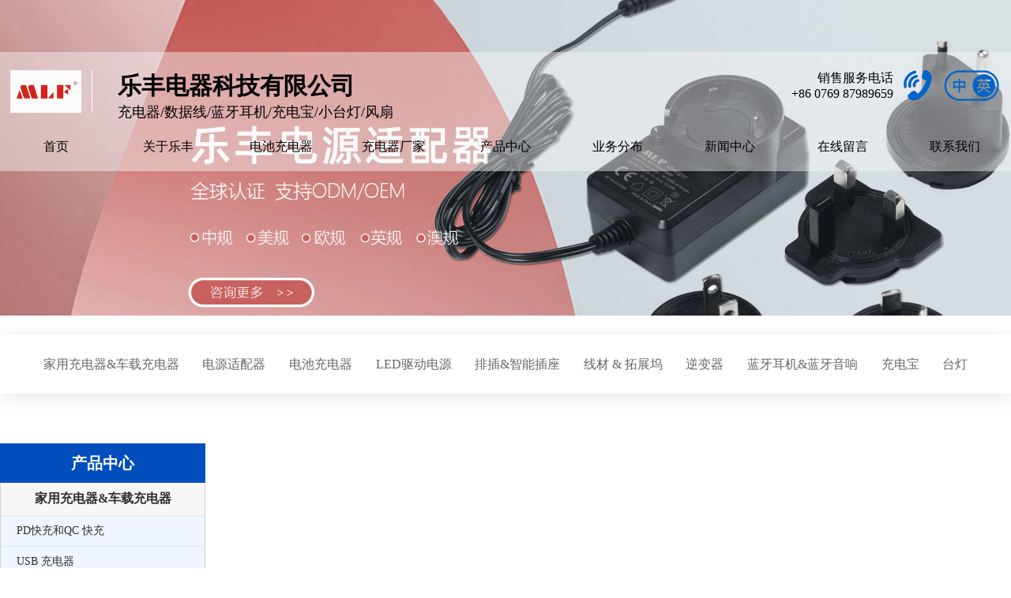

--- FILE ---
content_type: text/html
request_url: https://www.mlftech.com/products/181.html
body_size: 6190
content:
<!DOCTYPE html>
<html lang="en">
<head>
<meta charset="UTF-8">
<meta http-equiv="X-UA-Compatible" content="IE=edge">
<meta name="viewport" content="width=device-width, initial-scale=1.0">
<title>E04 48W 桌面式 适配器,充电器厂家 - 东莞市乐丰电器科技有限公司</title>
<meta name="keywords" content="桌面式适配器" />
<meta name="description" content="东莞市乐丰电器有限公司专业生产电源适配器，各类型充电器以及开关电源，公司采用全自动化流水线作业，月产各类型电源适配器达150万个，团队人员配备齐全，各类型检测设备，使产品品质在同行具有绝对性价比优势，欢迎咨询。" />
<link rel="shortcut icon" type="image/x-icon" href="https://www.mlftech.com/upload/20240906/153309_76963.png"/>
<meta property="og:locale" content="zh_CN.UTF-8" />
<meta property="og:type" content="website" />
<meta property="og:title" content="E04 48W 桌面式 适配器,充电器厂家 - 东莞市乐丰电器科技有限公司" />
<meta property="og:description" content="东莞市乐丰电器有限公司专业生产电源适配器，各类型充电器以及开关电源，公司采用全自动化流水线作业，月产各类型电源适配器达150万个，团队人员配备齐全，各类型检测设备，使产品品质在同行具有绝对性价比优势，欢迎咨询。" />
<meta property="og:url" content="https://www.mlftech.com" />
<meta property="og:site_name" content="东莞市乐丰电器科技有限公司" />
<meta property="og:image" content="https://www.mlftech.com/upload/20211122/162833_71959.jpg" />
<link rel="stylesheet" href="https://www.mlftech.com/css/all.css">
<link rel="stylesheet" href="https://www.mlftech.com/css/header_footer.css">
<link rel="stylesheet" href="https://www.mlftech.com/css/ny.css?v1">
<link rel="stylesheet" href="https://www.mlftech.com/css/slick.css">
<link rel="stylesheet" href="https://www.mlftech.com/css/easyzoom.css">
<script src="https://www.mlftech.com/js/jquery.js"></script>
<script src="https://www.mlftech.com/js/slick.min.js"></script>
<script src="https://www.mlftech.com/js/easyzoom.js"></script>
<script src="https://www.mlftech.com/js/productzoom.js"></script>
<script type="text/javascript">
$(document).ready(function(){  		
 $.get("https://www.mlftech.com/lib/pageview.php?t=2&id=181",{stamp:Math.random()},function(data){
	});		
});
</script>
</head>

<body>
<!-- header start -->
<!-- header start  -->

<div class="header_box">
  <div class="header wd_1346 clearfix">
    <div class="top_header">
      <div class="top_header_left fl">
        <div class="logo fl"> <a><img src="https://www.mlftech.com/upload/20211122/162833_71959.jpg"alt="东莞市乐丰电器科技有限公司"></a> </div>
        <div class="top_header_text fl">
          <h1>乐丰电器科技有限公司</h1>
          <p>
         <!--电池充电器/充电器厂家/生产电动车充电器/开关电源厂家/智能电源 -->
		 充电器/数据线/蓝牙耳机/充电宝/小台灯/风扇
          </p>
        </div>
      </div>
      <div class="top_header_right fr">
        <div class="fl">
          <div class="fl phone_box">
            <p>销售服务电话</p>
            <p>+86 0769 87989659</p>
          </div>
          <div class="fl"> <img src="https://www.mlftech.com/images/header_phone.png"> </div>
        </div>
        <div class="fl language_img"> <a href="https://www.mlftech.com/en/"><img src="https://www.mlftech.com/images/icon_English.png"></a> </div>
      </div>
    </div>
    <ul class="bottom_header_nav">
            <li><a href="https://www.mlftech.com/" target="_self">首页</a>
                                      </li>
            <li><a href="https://www.mlftech.com/aboutus" target="_self">关于乐丰</a>
                                <ul class="second_nav">
                    <li><a href="https://www.mlftech.com/aboutus/gsjj.html">公司简介</a></li>
                    <li><a href="https://www.mlftech.com/aboutus/qywh.html">企业文化</a></li>
                    <li><a href="https://www.mlftech.com/aboutus/fazhanlicheng.html">发展历程</a></li>
                  </ul>
                      </li>
            <li><a href="https://www.mlftech.com/products/dianchichongdianqi" target="_self">电池充电器</a>
                                      </li>
            <li><a href="https://www.mlftech.com/products/dianyuanshipeiqi" target="_self">充电器厂家</a>
                                      </li>
            <li><a href="https://www.mlftech.com/products" target="_self">产品中心</a>
                <ul class="second_nav">
                    <li><a href="https://www.mlftech.com/products/jiayongchongdianqi">家用充电器&车载充电器</a></li>
                    <li><a href="https://www.mlftech.com/products/dianyuanshipeiqi">电源适配器</a></li>
                    <li><a href="https://www.mlftech.com/products/dianchichongdianqi">电池充电器</a></li>
                    <li><a href="https://www.mlftech.com/products/ledhengliudianyuan">LED驱动电源</a></li>
                    <li><a href="https://www.mlftech.com/products/paicha">排插&智能插座</a></li>
                    <li><a href="https://www.mlftech.com/products/xiancai">线材 & 拓展坞</a></li>
                    <li><a href="https://www.mlftech.com/products/nibianqi">逆变器</a></li>
                    <li><a href="https://www.mlftech.com/products/lanyaerji">蓝牙耳机&蓝牙音响</a></li>
                    <li><a href="https://www.mlftech.com/products/chongdianbao">充电宝</a></li>
                    <li><a href="https://www.mlftech.com/products/xiaotaideng">台灯</a></li>
                  </ul>
                                      </li>
            <li><a href="https://www.mlftech.com/business" target="_self">业务分布</a>
                                      </li>
            <li><a href="https://www.mlftech.com/news" target="_self">新闻中心</a>
                        <ul class="second_nav">
                    <li><a href="https://www.mlftech.com/news/company-strategy">公司攻略</a></li>
                    <li><a href="https://www.mlftech.com/news/Product-QA">产品问答</a></li>
                    <li><a href="https://www.mlftech.com/news/product-encyclopedia">产品百科</a></li>
                  </ul>
                              </li>
            <li><a href="https://www.mlftech.com/inquiry.php" target="_self">在线留言</a>
                                      </li>
            <li><a href="https://www.mlftech.com/contactus" target="_self">联系我们</a>
                                        <ul class="second_nav">
                  </ul>
              </li>
          </ul>
  </div>
</div>

<!-- header end  --><!-- header end  -->
<div class="banner"> <img src="https://www.mlftech.com/upload/20211204/144751_58398.jpg" alt="内页广告" width="100%"> </div>
<div class="page-wrap">
  <div class="fen">
    <div class="wd_1346">
      <ul class="xypg-left-nav">
                <li> <a href="https://www.mlftech.com/products/jiayongchongdianqi"> 家用充电器&车载充电器</a>
          <div class="first-nav-btn"></div>
        </li>
                <li> <a href="https://www.mlftech.com/products/dianyuanshipeiqi"> 电源适配器</a>
          <div class="first-nav-btn"></div>
        </li>
                <li> <a href="https://www.mlftech.com/products/dianchichongdianqi"> 电池充电器</a>
          <div class="first-nav-btn"></div>
        </li>
                <li> <a href="https://www.mlftech.com/products/ledhengliudianyuan"> LED驱动电源</a>
          <div class="first-nav-btn"></div>
        </li>
                <li> <a href="https://www.mlftech.com/products/paicha"> 排插&智能插座</a>
          <div class="first-nav-btn"></div>
        </li>
                <li> <a href="https://www.mlftech.com/products/xiancai"> 线材 & 拓展坞</a>
          <div class="first-nav-btn"></div>
        </li>
                <li> <a href="https://www.mlftech.com/products/nibianqi"> 逆变器</a>
          <div class="first-nav-btn"></div>
        </li>
                <li> <a href="https://www.mlftech.com/products/lanyaerji"> 蓝牙耳机&蓝牙音响</a>
          <div class="first-nav-btn"></div>
        </li>
                <li> <a href="https://www.mlftech.com/products/chongdianbao"> 充电宝</a>
          <div class="first-nav-btn"></div>
        </li>
                <li> <a href="https://www.mlftech.com/products/xiaotaideng"> 台灯</a>
          <div class="first-nav-btn"></div>
        </li>
              </ul>
    </div>
    <script>

                $(".xypg-left-nav li").hover(function () {
                    $(this).find('.xypg-left-subnav').stop().slideToggle();
                });
            </script> 
  </div>
</div>
<div class="container wd_1346">
<div class="page-wrap-left xymob-menu-click">
       <div class="xypg-left">
        <div class="xypg-left-box xypg-left-menu">
          <div class="xypg-left-title">
            <h3>产品中心</h3>
          </div>
          <div class="xypg-left-con">
            <ul class="xypg-left-nav2">
                            <li class="main_categories"><b><a href="https://www.mlftech.com/products/jiayongchongdianqi"> 家用充电器&车载充电器</a></b></li>
         <li><a href="https://www.mlftech.com/products/pdkuaichongheqckuaichong/" >PD快充和QC 快充</a></li>
        <li><a href="https://www.mlftech.com/products/usbchongdianqi/" >USB 充电器</a></li>
        <li><a href="https://www.mlftech.com/products/chezaichongdianqi/" >车载充电器</a></li>
		              <li class="main_categories"><b><a href="https://www.mlftech.com/products/dianyuanshipeiqi"> 电源适配器</a></b></li>
         <li><a href="https://www.mlftech.com/products/kaiguandianyuan5wxilie/" >开关电源 5W 系列</a></li>
        <li><a href="https://www.mlftech.com/products/kaiguandianyuan12wxilie/" > 开关电源 12W 系列</a></li>
        <li><a href="https://www.mlftech.com/products/kaiguandianyuan24wxilie/" > 开关电源 24W 系列</a></li>
        <li><a href="https://www.mlftech.com/products/kaiguandianyuan36wxilie/" > 开关电源 36W 系列</a></li>
        <li><a href="https://www.mlftech.com/products/kaiguandianyuan48wxilie/" > 开关电源 48W 系列</a></li>
        <li><a href="https://www.mlftech.com/products/kaiguandianyuan65wxilie/" > 开关电源 65W 系列</a></li>
        <li><a href="https://www.mlftech.com/products/kaiguandianyuan90wxilie/" > 开关电源 90W 系列</a></li>
        <li><a href="https://www.mlftech.com/products/kediaodianyakaiguandianyuan/" >可调电压 开关电源90W</a></li>
        <li><a href="https://www.mlftech.com/products/kaiguandianyuan120wxilie/" > 开关电源 120W 系列</a></li>
        <li><a href="https://www.mlftech.com/products/kaiguandianyuan150wxilie/" > 开关电源 150W 系列</a></li>
		              <li class="main_categories"><b><a href="https://www.mlftech.com/products/dianchichongdianqi"> 电池充电器</a></b></li>
 		              <li class="main_categories"><b><a href="https://www.mlftech.com/products/ledhengliudianyuan"> LED驱动电源</a></b></li>
 		              <li class="main_categories"><b><a href="https://www.mlftech.com/products/paicha"> 排插&智能插座</a></b></li>
 		              <li class="main_categories"><b><a href="https://www.mlftech.com/products/xiancai"> 线材 & 拓展坞</a></b></li>
 		              <li class="main_categories"><b><a href="https://www.mlftech.com/products/nibianqi"> 逆变器</a></b></li>
 		              <li class="main_categories"><b><a href="https://www.mlftech.com/products/lanyaerji"> 蓝牙耳机&蓝牙音响</a></b></li>
 		              <li class="main_categories"><b><a href="https://www.mlftech.com/products/chongdianbao"> 充电宝</a></b></li>
 		              <li class="main_categories"><b><a href="https://www.mlftech.com/products/xiaotaideng"> 台灯</a></b></li>
 		            </ul>
            <div class="clear"></div>
          </div>
        </div>
        <div class="xypg-left-box xypg-left-news">
          <div class="xypg-left-title xypg-left-title1">
            <h3>新闻资讯</h3>
          </div>
          <div class="xypg-left-con">
            <ul class="latest-news">
                            <li><a href="https://www.mlftech.com/news/334.html" title="为什么充电器会损坏电池寿命？">为什么充电器会损坏电池寿命？</a></li>
                            <li><a href="https://www.mlftech.com/news/333.html" title="什么是PD快充充电器？">什么是PD快充充电器？</a></li>
                            <li><a href="https://www.mlftech.com/news/322.html" title="什么电池充电器适合户外作业使用？">什么电池充电器适合户外作业使用？</a></li>
                            <li><a href="https://www.mlftech.com/news/321.html" title="什么是脉冲式电池充电器？">什么是脉冲式电池充电器？</a></li>
                            <li><a href="https://www.mlftech.com/news/320.html" title="为什么电动车电池充电器容易损坏？">为什么电动车电池充电器容易损坏？</a></li>
                            <li><a href="https://www.mlftech.com/news/315.html" title="为什么电池充电器需要智能芯片？">为什么电池充电器需要智能芯片？</a></li>
                          </ul>
          </div>
        </div>
        <div class="xypg-left-box">
          <div class="xypg-left-title">
            <h3>热门关键词</h3>
          </div>
          <div class="xypg-left-con">
            <ul class="hot-keys">
              <li><a href='https://www.mlftech.com/products/134.html'  target="_blank">桌面式电源适配器</a></li><li><a href='https://www.mlftech.com/products/223.html'  target="_blank">欧规充电器</a></li><li><a href='https://www.mlftech.com/products/287.html'  target="_blank">车充充电器</a></li><li><a href='https://www.mlftech.com/products/219.html'  target="_blank">中规充电器</a></li><li><a href='https://www.mlftech.com/products/164.html'  target="_blank">充电器</a></li><li><a href='https://www.mlftech.com/products/203.html'  target="_blank">充电器</a></li><li><a href='https://www.mlftech.com/products/279.html'  target="_blank">欧规2USB充电器</a></li><li><a href='https://www.mlftech.com/products/292.html'  target="_blank">欧规快充充电器</a></li><li><a href='https://www.mlftech.com/products/250.html'  target="_blank">AC DC power adapter </a></li><li><a href='https://www.mlftech.com/products/281.html'  target="_blank">欧规定时充充电器</a></li><li><a href='https://www.mlftech.com/products/66.html'  target="_blank">电池充电器</a></li><li><a href='https://www.mlftech.com/products/282.html'  target="_blank">欧规充电器</a></li>            </ul>
            <div class="clear"></div>
          </div>
        </div>
        <div class="xypg-left-box xypg-left-contact">
          <div class="xypg-left-title xypg-left-title1">
            <h3>联系我们</h3>            
          </div>
          <div class="xypg-left-con">
            <div class="page-wrap-contact"> <p><strong>东莞市乐丰电器科技有限公司</strong></p><p>联系人：陈先生&nbsp;</p><p>手机：18928215896</p><p>服务热线：+86 0769-87989659</p><p>邮箱：market@mlftech.com</p><p>网址：www.mlftech.com</p><p>地址：东莞市塘厦镇清湖头村清平路8号</p> </div>
          </div>
        </div>
        <div class="page-message-img"> <a href="https://www.mlftech.com/inquiry.php"><img src="https://www.mlftech.com/images/kefu.png" alt=""></a> </div>        
      </div>       
    </div>     <div class="page-wrap-right2">
    <div class="xypg-right-content"> 
      <!-- 产品详情页面 -->
      <div class="page-product-detail-box clearfix">
        <div class="img_lksyu">
                <div id="preview">
                <div class="jqzoom" id="spec-n1"><img width="450" height="338" src="https://www.mlftech.com/upload/20211206/174510_67745.jpg" jqimg="https://www.mlftech.com/upload/20211206/174510_67745.jpg"  alt="E04 48W 桌面式 适配器"></div>
                <div id="spec-n5">
           
                <div id="spec-list">
                <ul class="list-h">			
                <li><img src="https://www.mlftech.com/upload/20211206/174510_67745.jpg" alt="E04 48W 桌面式 适配器"></li>
                                <li><img src="https://www.mlftech.com/upload/20220105/154511_66261.jpg" alt="E04 48W 桌面式 适配器"></li>
                                <li><img src="https://www.mlftech.com/upload/20220105/154514_82151.jpg" alt="E04 48W 桌面式 适配器"></li>
                                <li><img src="https://www.mlftech.com/upload/20220105/154518_18394.jpg" alt="E04 48W 桌面式 适配器"></li>
                                <li><img src="https://www.mlftech.com/upload/20220105/154525_95140.jpg" alt="E04 48W 桌面式 适配器"></li>
                                <li><img src="https://www.mlftech.com/upload/20220105/154529_68234.jpg" alt="E04 48W 桌面式 适配器"></li>
                                <li></li>
                </ul>
                </div>
             	
                </div>
                </div> 
        </div>
        <div class="page-product-detail-right">
          <h1>E04 48W 桌面式 适配器</h1>
          <div class="expand_content">
                    </div>
       
          <div class="page-product-inquiry"> <a href="https://www.mlftech.com/inquiry.php?f=E04 48W 桌面式 适配器">我要询价</a> </div>
        </div>
      </div>
      <div class="product-detail-tab">
        <ul class="product-detail-tabli">
          <li class="on">产品概述</li>
        </ul>
        <div class="product-detail-tabbox">
          <div class="product-detail-tabcon" style="display: block;">  </div>
        </div>
      </div>
      <div class="xypg-detail-tags">
        <div class="tags-title">
          <h3>标签</h3>
          <div class="baidu-share"> 
            <!-- Baidu Button BEGIN -->
            <div class="bshare-custom"> <a title="分享到QQ空间" class="bshare-qzone"></a> <a title="分享到新浪微博" class="bshare-sinaminiblog"></a> <a title="分享到人人网" class="bshare-renren"></a> <a title="分享到腾讯微博" class="bshare-qqmb"></a> <a title="分享到网易微博" class="bshare-neteasemb"></a> <a title="更多平台" class="bshare-more bshare-more-icon more-style-addthis"></a> <span class="BSHARE_COUNT bshare-share-count">0</span> </div>
            <script type="text/javascript" charset="utf-8"  src="http://static.bshare.cn/b/buttonLite.js#style=-1&amp;uuid=&amp;pophcol=2&amp;lang=zh"></script> 
            <script type="text/javascript" charset="utf-8" src="http://static.bshare.cn/b/bshareC0.js"></script> 
            <!-- Baidu Button END --> 
          </div>
        </div>
        <div class="tags-content">
                    <a href="https://www.mlftech.com/products/181.html">桌面式适配器</a>
                  </div>
      </div>
      <div class="xypg-detail-url">本文网址：<a href="https://www.mlftech.com/products/181.html">https://www.mlftech.com/products/181.html</a> </div>
      <div class="xypg-detail-pn">
        <div><b>上一篇：</b>
                    <a href="https://www.mlftech.com/products/182.html">B18 排插 +4口USB充电器</a><span>2021-11-20</span>
                  </div>
        <div><b>下一篇：</b>
                    <a href="https://www.mlftech.com/products/1.html">5W A2 英规黑色充电器</a><span>2021-09-13</span>
                  </div>
      </div>
      
      <!-- 相关产品和相关新闻 -->
      <div class="xypg-relate">
        <div class="relate-product">
          <h4 class="relate-title"><span>相关产品</span></h4>
          <ul class="ny_cp_box clearfix">
                        <li class="ny_cp_item"> <a href="https://www.mlftech.com/products/148.html" title=" E02 48W 电源适配器"> <span class="img"><img src="https://www.mlftech.com/upload/20211130/162439_85219.jpg" alt=" E02 48W 电源适配器" /></span>
              <p> E02 48W 电源适配器</p>
              </a> </li>
                        <li class="ny_cp_item"> <a href="https://www.mlftech.com/products/151.html" title="E05 48W 中规电源适配器 - 白色"> <span class="img"><img src="https://www.mlftech.com/upload/20211130/142902_73474.jpg" alt="E05 48W 中规电源适配器 - 白色" /></span>
              <p>E05 48W 中规电源适配器 - 白色</p>
              </a> </li>
                        <li class="ny_cp_item"> <a href="https://www.mlftech.com/products/181.html" title="E04 48W 桌面式 适配器"> <span class="img"><img src="https://www.mlftech.com/upload/20211206/174510_67745.jpg" alt="E04 48W 桌面式 适配器" /></span>
              <p>E04 48W 桌面式 适配器</p>
              </a> </li>
                      </ul>
        </div>
        <div class="relate-news">
          <h4 class="relate-title"><span>相关新闻</span></h4>
          <ul class="clearfix relate-news-list">
                      </ul>
        </div>
      </div>
    </div>
  </div>
  <div class="clear"></div>
</div>
 <div class="clear"></div>
<!-- footer start  -->
﻿<!-- footer start  -->
<div class="footer_box">
  <div class="wd_1346">
    <div class="link_box clearfix"> <span>友情链接</span>
            <a href="http://www.lscrane.cn/" target="_blank">双梁起重机</a>
            <a href="http://www.topjoin-sz.com/" target="_blank">显卡加工</a>
            <a href="http://www.hsworld.cn/" target="_blank">户外广告机</a>
            <a href="http://www.xinyun-optics.com/" target="_blank">导光板厂家</a>
            <a href="http://www.dgjyluosi.com/" target="_blank">螺丝厂家</a>
            <a href="http://www.yuchie.cn/" target="_blank">简易牛角</a>
            <a href="http://www.ony5117.com/" target="_blank">频谱分析仪</a>
            <a href="http://www.weidijixie.com/" target="_blank">冷水机</a>
            <a href="http://www.miletv.com.cn/" target="_blank">车载远程监控</a>
            <a href="http://www.dxjueyuan.com/" target="_blank">硅胶热缩管</a>
            <a href="http://www.hongrui59.com/" target="_blank">泓瑞五金</a>
          </div>
    <div class="footer_list clearfix">
      <div class="footer_item">
        <div>网站导航</div>
        <div class="footer_border"></div>
        <ul>
                    <li><a href="https://www.mlftech.com/" target="_self">首页</a></li>
                    <li><a href="https://www.mlftech.com/aboutus" target="_self">关于乐丰</a></li>
                    <li><a href="https://www.mlftech.com/products/dianchichongdianqi" target="_self">电池充电器</a></li>
                    <li><a href="https://www.mlftech.com/products/dianyuanshipeiqi" target="_self">充电器厂家</a></li>
                    <li><a href="https://www.mlftech.com/products" target="_self">产品中心</a></li>
                    <li><a href="https://www.mlftech.com/business" target="_self">业务分布</a></li>
                    <li><a href="https://www.mlftech.com/news" target="_self">新闻中心</a></li>
                    <li><a href="https://www.mlftech.com/inquiry.php" target="_self">在线留言</a></li>
                    <li><a href="https://www.mlftech.com/contactus" target="_self">联系我们</a></li>
                  </ul>
      </div>
      <div class="footer_item">
        <div>联系我们</div>
        <div class="footer_border"></div>
        <ul class="callmy">
          <li><img src="https://www.mlftech.com/images/icon_footer_phone.png">手机：+86 18928215896 

		  前台：0769 87989645/50</li>
          <li><img src="https://www.mlftech.com/images/icon_footer_address.png">地址：东莞市塘厦镇清湖头村清平路8号</li>
          <li><img src="https://www.mlftech.com/images/icon_footer_email.png">邮箱：market@mlftech.com </li>
        </ul>
      </div>
      <div class="footer_item">
        <div>关注我们</div>
        <div class="footer_border"></div>
        <div> <span>分享</span>
                    <a href="http://wpa.qq.com/msgrd?v=3&uin=1404367616&site=qq&menu=yes" title="分享到腾讯QQ" class="bshare-renren"><img src="https://www.mlftech.com/images/w1.png" alt=""></a>
                    <a href="http://share.v.t.qq.com/index.php?c=share&a=index&url={url}&title=E04 48W 桌面式 适配器,充电器厂家 - 东莞市乐丰电器科技有限公司"title="分享到微信" class="bshare-qqmb"><img src="https://www.mlftech.com/images/w2.png" alt=""></a> <a href="http://service.weibo.com/share/share.php?url={url}&appkey=&title=E04 48W 桌面式 适配器,充电器厂家 - 东莞市乐丰电器科技有限公司&pic=&language=zh_cn"title="分享到新浪微博" class="bshare-sinaminiblog"><img src="https://www.mlftech.com/images/w3.png" alt=""></a> <a href="http://sns.qzone.qq.com/cgi-bin/qzshare/cgi_qzshare_onekey?url={url}&title=E04 48W 桌面式 适配器,充电器厂家 - 东莞市乐丰电器科技有限公司&desc=&summary=&site="title="分享到QQ空间" class="bshare-qzone"><img src="https://www.mlftech.com/images/w4.png" alt=""></a> </div>
      </div>
    </div>
  </div>
  <div class="footer_bottom">
    <p>版权所有 &copy; 2025 东莞市乐丰电器科技有限公司  &nbsp; &nbsp; <a href="https://beian.miit.gov.cn/">粤ICP备18088563号</a>&nbsp; &nbsp; 技术支持：<a href="http://www.dgce.com.cn/">华商网络</a></p>
    <p>&nbsp; &nbsp; 主营区域： <a href="https://www.mlftech.com/guangdong.html">广东</a> <a href="https://www.mlftech.com/dongguan.html">东莞</a> <a href="https://www.mlftech.com/shenzuo.html">深圳</a> <a href="https://www.mlftech.com/guangzhou.html">广州</a> <a href="https://www.mlftech.com/beijing.html">北京</a> <a href="https://www.mlftech.com/shanghai.html">上海</a> <a href="https://www.mlftech.com/zhejiang.html">浙江</a> <a href="https://www.mlftech.com/zhusanjiao.html">珠三角</a>  &nbsp; &nbsp; <a href="/sitemap.xml">网站地图</a> <script type='text/javascript'>
    (function(m, ei, q, i, a, j, s) {
        m[i] = m[i] || function() {
            (m[i].a = m[i].a || []).push(arguments)
        };
        j = ei.createElement(q),
            s = ei.getElementsByTagName(q)[0];
        j.async = true;
        j.charset = 'UTF-8';
        j.src = 'https://static.meiqia.com/dist/meiqia.js?_=t';
        s.parentNode.insertBefore(j, s);
    })(window, document, 'script', '_MEIQIA');
    _MEIQIA('entId', 235523);
</script><script>
var _hmt = _hmt || [];
(function() {
  var hm = document.createElement("script");
  hm.src = "https://hm.baidu.com/hm.js?efb59185304a728be54edd0566cd750e";
  var s = document.getElementsByTagName("script")[0]; 
  s.parentNode.insertBefore(hm, s);
})();
</script>
</p>
  </div>
</div>
<!-- footer end --><!-- footer end  --> 
<script>
        function tabs(tabs, tab_box, _event) {
            $(tab_box).hide();
            $(tab_box).eq(0).show();
            $(tabs).eq(0).addClass('on');
            $(tabs).bind(_event, function () {
                $(this).addClass("on").siblings().removeClass("on");
                var _index = $(this).index();
                $(tab_box).eq(_index).show().siblings().hide();
            })
        }
        tabs('.product-detail-tabli li', '.product-detail-tabbox .product-detail-tabcon', 'click');
       
        $(function () {
            $('.product-detail-slick .owl-carousel').slick({
                dots: false,
                infinite: false,
                slidesToShow: 5,
                slidesToScroll: 2,
                // nav: false,
                items: 5,
                // vertical: true,
                verticalSwiping: true,
                arrows: false
            });
            var $easyzoom = $('.easyzoom').easyZoom();
            var api1 = $easyzoom.filter('.page-product-detail-effect .big-img').data('easyZoom');
            $('.product-detail-slick .slick-slide').on('click', 'a', function (e) {
                var $this = $(this);
                e.preventDefault();
                $this.addClass('active').parents('.slick-slide').siblings().find('a').removeClass('active');
                // Use EasyZoom's `swap` method
                api1.swap($this.data('standard'), $this.attr('href'));
            });
        })
    </script>
</body>
</html>

--- FILE ---
content_type: text/html;charset=utf-8
request_url: https://www.mlftech.com/lib/pageview.php?t=2&id=181&stamp=0.40923086232809114
body_size: 70
content:
729

--- FILE ---
content_type: text/css
request_url: https://www.mlftech.com/css/all.css
body_size: 389
content:
*{
    padding: 0;
    margin: 0;
    box-sizing: border-box;
}
a{
    color: #000;
    text-decoration: none;
}
a:hover{
    color: #0264c9;
}
body{
    font-size: 1em;
    min-height: 100vh;
    /* overflow-y: hidden; */
}
.wd_1346{
    max-width: 1346px;
    width: 100%;
    margin: 0 auto;
    margin-top: 20px;
}
.fl{
    float: left;
}
.expand_content{line-height: 30px;}
.fr{
    float: right;
}
.clearfix:after {
    content: ".";
    display: block;
    height: 0;
    clear: both;
    overflow: hidden;
    visibility: hidden;
}

.clearfix {
    zoom: 1
}

.clearboth {
    height: 0px;
    line-height: 0px;
    overflow: hidden;
    clear: both;
    font-size: 0px;
}
ul{
    list-style: none;
}

.img_lksyu{width: 45%;float:left;margin-right: 5%;}
.img_lksyu img{width:100%;}

--- FILE ---
content_type: text/css
request_url: https://www.mlftech.com/css/header_footer.css
body_size: 978
content:
.header_box {
	position: absolute;
	top: 46px;
	z-index: 5;
	width: 100%;
}
.header_box .header {
	background-color: rgba(244, 244, 244, 0.46);
}
.header_box .header .top_header {
	width: 100%;
	padding: 23px 0 32px;
	height: auto;
}
.header_box .header .top_header .logo {
	padding: 0 0.8em;
	border-right: 1px solid #fff;
	height: 3.375em;
}
.header_box .header .top_header .logo a {
	display: block;
	height: 100%;
}
.header_box .header .top_header .logo a img {
	height: 100%;
}
.header_box .header .top_header .top_header_text {
	padding: 0 2em;
}
.header_box .header .top_header .top_header_text h1 {
	font-size: 1.875em;
}
.header_box .header .top_header .top_header_text p {
	font-size: 1.125em;
}
.header_box .header .top_header .top_header_right {
	text-align: right;
}
.header_box .header .top_header .top_header_right .phone_box {
	padding-right: 0.8125em;
}
.header_box .header .top_header .language_img {
	width: 100px;
	padding: 0 15px;
}
.header_box .header .top_header .language_img a {
	display: block;
	height: 100%;
	line-height: 100%;
}
.header_box .header .top_header .language_img a img {
	width: 100%;
}
.header_box .header .bottom_header_nav {
	width: 100%;
	display: flex;
}
.header_box .header .bottom_header_nav li.active {
	background-color: #ffc30b;
}
.header_box .header .bottom_header_nav li.active a {
	color: #fff;
}
.header_box .header .bottom_header_nav > li {
	width: calc(100% / 9);
	text-align: center;
	height: 63px;
	line-height: 63px;
}
.header_box .header .bottom_header_nav > li a {
	display: block;
	height: 100%;
}
.header_box .header .bottom_header_nav > li ul.second_nav {
	position: relative;
	left: -25%;
	right: 25%;
	display: none;
	width: 150%;
}
.header_box .header .bottom_header_nav > li:hover {
	background-color: #ffc30b;
	-webkit-transition: all 0.5s;
	transition: all 0.5s;
}
.header_box .header .bottom_header_nav > li:hover a {
	color: #fff;
}
.header_box .header .bottom_header_nav > li:hover ul.second_nav {
	display: block;
	background-color: rgba(244, 244, 244, 0.46);
	-webkit-transition: all 0.5s;
	transition: all 0.5s;
}
.header_box .header .bottom_header_nav > li:hover ul.second_nav li a {
	color: #000;
}
.header_box .header .bottom_header_nav > li:hover ul.second_nav li:hover {
	background-color: #ffc30b;
	-webkit-transition: all 0.5s;
	transition: all 0.5s;
}
.header_box .header .bottom_header_nav > li:hover ul.second_nav li:hover a {
	color: #fff;
}
.footer_box {
	background-color: #333333;
	padding-top: 31px;
	padding-bottom: 30px;
}
.footer_box .link_box span {
	background-color: #333333;
	color: #fff;
	width: 100px;
	height: 38px;
	display: block;
	line-height: 38px;
	float: left;
}
.footer_box .link_box {
	margin-bottom: 15px;
}
.footer_box .link_box a {
	width: auto;
	color: #aaaaaa;
	float: left;
	padding: 5px 0 0 10px;
	font-size: 12px;
}
.footer_box .footer_list .footer_item {
	float: left;
	margin-bottom: 24px;
	color: #fff;
}
.footer_box .footer_list .footer_item h3 {
	font-size: 16px;
	font-weight: 400;
	color: #fff;
	padding-top: 43px;
	padding-bottom: 16px;
}
.footer_box .footer_list .footer_item .footer_border:before {
	content: "";
	width: 28px;
	height: 2px;
	display: block;
	background-color: #ffc30b;
	float: left;
}
.footer_box .footer_list .footer_item .footer_border:after {
	content: "";
	width: 37px;
	height: 2px;
	display: block;
	background-color: #f8f8f8;
	float: left;
}
.footer_box .footer_list .footer_item .footer_border {
	width: 65px;
	height: 2px;
	margin-bottom: 32px;
}
.footer_box .footer_list .footer_item .callmy li {
	margin-top: 2px;
}
.footer_box .footer_list .footer_item .callmy li:nth-child(2) {
	margin-top: 9px;
}
.footer_box .footer_list .footer_item .callmy li:nth-child(3) {
	margin-top: 10px;
}
.footer_box .footer_list .footer_item:nth-child(1) ul {
	width: 222px;
}
.footer_box .footer_list .footer_item:nth-child(1) ul li {
	width: 50%;
	text-align: left;
	float: left;
}
.footer_box .footer_list .footer_item:nth-child(1) ul li a {
	color: #fff;
	font-size: 14px;
	height: 30px;
	line-height: 30px;
}
.footer_box .footer_list .footer_item:nth-child(2) {
	width: calc(100% - 222px - 216px);
	padding-left: 60px;
}
.footer_box .footer_list .footer_item:nth-child(2) ul li {
	width: 100%;
	text-align: left;
	float: left;
	color: #fff;
}
.footer_box .footer_list .footer_item:nth-child(2) ul li img {
	width: auto;
	height: auto;
	vertical-align: middle;
	margin-right: 7px;
}
.footer_box .footer_list .footer_item:nth-child(3) {
	width: 209px;
}
.footer_box .footer_list .footer_item:nth-child(3) span {
	color: #fff;
}
.footer_box .footer_list .footer_item:nth-child(3) a {
	color: #fff;
	font-size: 14px;
	height: 30px;
	line-height: 30px;
}
.footer_box .footer_list .footer_item:nth-child(3) a img {
	width: auto;
	height: auto;
	vertical-align: middle;
}
.footer_box .footer_bottom {
	color: #fff;
	text-align: center;
	padding-top: 19px;
	border-top: 1px solid #404040;
}
.footer_box .footer_bottom a {
	color: #fff;
}
.footer_box .footer_bottom p + p {
	padding-top: 12px;
}

--- FILE ---
content_type: text/css
request_url: https://www.mlftech.com/css/ny.css?v1
body_size: 4245
content:
.banner img {
    width: 100%;
    height: auto;
}

/* Ã¤ÂºÅ’Ã§ÂºÂ§Ã¥Â¯Â¼Ã¨Ë†Âª */
.page-wrap {
    background: #ffffff;
    padding-bottom: 3.38541667%;
}

.fen {
    /* height: 75px; */
    text-align: center;
    background-color: #ffffff;
    box-shadow: 2px 4px 25px 0px rgb(4 0 0 / 10%);
}

.xypg-left-nav li {
    display: inline-block;
    position: relative;
}

.xypg-left-nav li.active {
    background-color: #f37004;
}

.xypg-left-nav li.active a {
    color: #fff;
}

.xypg-left-nav li>a {
    font-size: 16px;
    color: #666666;
    display: block;
    line-height: 75px;
    padding: 0 1vw;
    text-align: center;
}

/* .xypg-left-nav li.clicked>a,
.xypg-left-nav li:hover>a {
    background: #f8f8f8 url(../images/line11.jpg) no-repeat bottom center;
} */

.page-wrap-left {
	float: left;
	width: 260px;
	margin-right: 30px;
	background-color:#FFF
}
.page-wrap-right2 {
	/* margin-top: 69px; */
	margin-bottom: 30px;
	float:left;
	width:1055px;
	background-color:#FFF
}
.page-wrap-right {
	/* margin-top: 69px; */
	margin-bottom: 30px;
	background-color:#FFF
}
.xypg-left-title {
	background: #004ebe;
	padding: 10px 20px;
	position: relative;
}
.xypg-left-title h3 {
	font-size: 20px;
	text-align: center;
	color: #ffffff;
	line-height: 30px;
	font-weight: bold;
	position: relative;
	z-index: 9;
}
.xypg-left-title h3 p {
	display: block;
	padding-left: 0;
	opacity: 0.6;
	text-transform: uppercase;
	margin-left: 0;
	font-weight: normal;
	font-size: 16px;
	color: #fff;
}
.xypg-left-title i {
	position: absolute;
	left: -5px;
	top: -9px;
	font-style: normal;
	font-size: 67px;
	font-weight: bold;
	opacity: .1;
	color: #fff;
	line-height: 1;
	z-index: 1;
	text-transform: uppercase;
}
.xypg-left-title span {
	font-weight: normal;
	font-size: 16px;
	color: #fff;
	opacity: .6;
	margin-left: 10px;
	text-transform: capitalize;
}
.xypg-left-title span:before {
	content: "/";
	padding-right: 5px;
}
.xypg-left-con {
	border: 1px solid #d2d2d2;
	border-top: none;
}

.latest-news {
	padding: 10px 0;
}
.latest-news li {
	padding: .5em 1em;
	font-size: 14px;
}
.latest-news li a {
	display: block;
	line-height: 1.2;
	color: #5a5a5a;
}
.latest-news li a:before {
	content: '+';
	font-weight: bold;
	margin-right: 5px;
	font-size: 16px;
}
.latest-news li a:hover {
	color: #004ebe;
}
.latest-news li a:hover:before {
	color: #004ebe;
}
.hot-keys {
	padding: 20px 7px 8px 7px;
}
.hot-keys li {
	width: calc(50% - 14px);
	float: left;
	margin: 0 7px 14px 7px;
}
.hot-keys li a {
	display: block;
	text-align: center;
	font-size: 14px;
	color: #5a5a5a;
	line-height: 2.8;
	border: 1px dashed #f1f1f1;
}
.clear {
	clear: both;
	font-size: 0px;
	width: 100%
}
.page-wrap-contact {
	padding: 10px 0;
	font-size: 14px;
}
.page-wrap-contact h4 {
	padding: .3em 1.4em .8em 1.4em;
	font-size: 16px;
	color: #000000;
}
.page-wrap-contact p {
	position: relative;
	margin-bottom: 0;
	padding: .8em 1.4em;
	color: #2f2f2f;
}
.page-wrap-contact p +p {
	border-top: 1px solid #eee;
}
.hot-keys li a:hover {
	color: #004ebe;
	border-color: #004ebe;
}
.page-message-img img {
	border: 1px solid #d2d2d2;
	width: 100%;
	height: auto;
}
.xypg-left-nav2 {
	margin: 0;
}
.xypg-left-nav2 li {
	width: 100%;
	padding: 10px 0 10px 0;
	background-color: #f0f6ff;
	border-bottom: 1px solid #dce9fd;
}
.xypg-left-nav2 li:hover{
	width: 100%;
	padding: 10px 0 10px 0;
	background-color: #ffffff;
	border-bottom: 1px solid #dce9fd;
}
.xypg-left-nav2 li a {
	font-size: 14px;
	color: #2e2e2e;
	padding: 0 0 0 20px;
	display: block;
	text-align:left;
}
.xypg-left-nav2 li a:hover {
	font-size: 14px;
	color: #004ebe;
	padding: 0 0 0 20px;
	display: block;
	text-align:left;
}
.xypg-left-nav2 li:nth-child(2n) {
	margin-right: 0%;
}
.xypg-left-nav2 li .first-nav-btn.clicked {
	background-position: 0 -270px;
}
.xypg-left-nav2 li:hover a, .xypg-left-nav2 li.clicked a {
	color: #004ebe;
}
.xypg-left-nav2 li:hover .first-nav-btn, .xypg-left-nav2 li.clicked .first-nav-btn {
	color: #004ebe;
}
.xypg-left-nav2 li.main_categories:first-child {
	border-bottom: 1px solid #e6e5e5;
	border-top: 0px;
}
.xypg-left-nav2 li.main_categories:last-child {
	border-top: 1px solid #e6e5e5;
	border-bottom: 0px;
}
.xypg-left-nav2 li.main_categories {
	border-bottom: 1px solid #e6e5e5;
	border-top: 1px solid #e6e5e5;
	width: 100%;
	padding: 5px 0 5px 0;
	text-align: center;
	background-color: #f8f7f7;
}
.xypg-left-nav2 li.main_categories a {
	display: block;
	font-size: 16px;
	color: #2e2e2e;
	padding: 5px 0 5px 0;
	height: auto;
	background-color: #f8f7f7;
	text-align:center;
}
.xypg-left-nav2 li.main_categories:hover {
	display: block;
	font-size: 16px;
	color: #004ebe;
	padding: 5px 0 5px 0;
	height: auto;
	background-color: #f8f7f7;
	text-align:center;
}
 
.xypg-left-nav2 li.main_categories a:hover {
	display: block;
	font-size: 16px;
	color: #004ebe;
	padding: 5px 0 5px 0;
	height: auto;
	background-color: #f8f7f7;
}
.xypg-left-title i {
	position: absolute;
	left: -5px;
	top: -9px;
	font-style: normal;
	font-size: 67px;
	font-weight: bold;
	opacity: .1;
	color: #fff;
	line-height: 1;
	z-index: 1;
	text-transform: uppercase;
}
.xypg-left-title span {
	font-weight: normal;
	font-size: 16px;
	color: #fff;
	opacity: .6;
	margin-left: 10px;
	text-transform: capitalize;
}
.xypg-left-title span:before {
	content: "/";
	padding-right: 5px;
}


.xypg-left-subnav {
    position: absolute;
    top: 75px;
    left: 0;
    z-index: 999;
    width: 100%;
    display: none;
}

.xypg-left-nav .xypg-left-subnav li {
    display: block;
    background: #033f97;
}

.xypg-left-nav .xypg-left-subnav li>a {
    display: block;
    padding: 0;
    border-bottom: 1px solid rgba(255, 255, 255, .1);
    height: 41px;
    line-height: 41px;
    font-size: 14px;
    color: #dededf;
}

.xypg-left-nav .xypg-left-subnav li.clicked>a,
.xypg-left-nav .xypg-left-subnav li:hover>a {
    background: #f37004;
    color: #fff;
}
.hot-keys li a, .xypg-news-list li .tit h3 {
	text-overflow: ellipsis;
	white-space: nowrap;
	overflow: hidden;
}
.xypg-pro-description {
    border: 1px solid #e5e5e5;
    background: #f9f9f9;
    line-height: 24px;
    padding: 10px;
    margin-bottom: 15px;
    text-indent: 2em;
    font-size: 12px;
}

.page-wrap-right .plist {
    margin-bottom: 40px;
}

.plist li {
    margin-right: 15px;
    margin-bottom: 13px;
    position: relative;
    overflow: hidden;
    width: calc((100% - 60px)/3);
}

.page-wrap-right .plist li>a>img {
    width: 100%;
    height: auto;
}

.plist li:nth-child(3n) {
    margin-right: 0;
}

.plist li a.img {
    display: block;
}

.plist li a.img img {
width: 100%;
    height: auto;
    vertical-align: middle;
}

.plist li h1 a {
   /* -webkit-transition: all 0.5s;
    -moz-transition: all 0.5s;
    -ms-transition: all 0.5s;
    -o-transition: all 0.5s;
    transition: all 0.5s;*/
    display: block;
    color: #000000;
    font-size: 16px;
    font-weight: normal;
   /* position: absolute;
   top: 252px;
    left: 0;	    
    width: 400px;
    line-height: 226px;*/
    text-align: center;
    line-height: 35px;
    height:35px;
    /*background: rgba(38, 37, 53, .8) url(../images/jia.png) no-repeat right bottom;*/
}

.psort li a {
    width: 240px;
    height: 65px;
    color: #f2f2f2;
    font-size: 14px;
    line-height: 65px;
    margin-bottom: 2px;
    padding-left: 51px;
    display: block;
    background: #262535 url(../images/jt.png) no-repeat 213px center;
}

.psort li.cur a {
    background: #f37004 url(../images/jt.png) no-repeat 213px center;
}

.plist li:hover h1 a {
    top: 0;
}

/* Ã¥Ë†â€ Ã©Â¡Âµ */
.xypg-pagination {
    margin-top: 20px;
    text-align: center;
    font-size: 0;
}

.xypg-pagination .pagin-left,
.xypg-pagination .pagin-mid,
.xypg-pagination .pagin-right,
.xypg-pagination .pagin-select {
    display: inline-block;
    vertical-align: middle;
}

.xypg-pagination a,
.xypg-pagination #current {
    display: inline-block;
    font-size: 14px;
    color: #333333;
    font-family: "Microsoft YaHei", Arial;
    line-height: 26px;
    border: 1px solid #cbcbcb;
    margin: 0 5px;
    padding: 0 8px;
}

.xypg-pagination #current,
.xypg-pagination a:hover {
    color: #fff;
    border-color: #292e39;
    background: #292e39;
}

.xypg-pagination .pagin-mid {
    font-size: 14px;
}

.xypg-pagination .pagin-mid .mob-pagin-mid {
    display: none;
}

.xypg-pagination .pagin-select {
    font-size: 14px;
}

.xypg-pagination .pagin-select select {
    height: 28px;
    padding: 0 8px;
    margin: -1px 5px 0 5px;
}

@media (max-width: 768px) {
    .xypg-pagination .pagin-mid .pc-pagin-mid {
        display: none;
    }

    .xypg-pagination .pagin-mid .mob-pagin-mid {
        display: block;
    }

    .xypg-pagination .pagin-mid .mob-pagin-mid span {
        display: inline-block;
        padding: 0 8px;
        line-height: 28px;
        font-size: 14px;
    }

    .xypg-pagination .pagin-select {
        display: none;
    }
}

/* Ã¨Â¯Â¦Ã§Â»â€ Ã©Â¡ÂµÃ¥Ë†â€ Ã©Â¡ÂµÃ¦Â Â·Ã¥Â¼Â */
/* Ã¤ÂºÂ§Ã¥â€œÂÃ¨Â¯Â¦Ã¦Æ’â€¦  */
.page-product-detail-effect {
    float: left;
    width: 42.61%;
}

/* .page-product-detail-effect .big-img {
    border: 1px solid #eee;
} */

.page-product-detail-effect .big-img a {
    display: block;
    text-align: center;
    width: 100%;
    height: 390px;
    font-size: 0;
}

.page-product-detail-effect .big-img a img {
    max-width: 100%;
    max-height: 100%;
    display: inline-block;
    vertical-align: middle;
}

.page-product-detail-effect .big-img a:after {
    content: '';
    height: 100%;
    display: inline-block;
    vertical-align: middle;
}

.page-product-detail-right {
    width: 50%;
    float: right;
}

.page-product-detail-right>h1 {
    font-size: 22px;
    color: #0d0d0d;
    margin-bottom: 20px;
}

.product-detail-item li {
    font-size: 14px;
    line-height: 30px;
    color: #777272;
}

.page-product-inquiry {
    margin-top: 30px;
}

.page-product-inquiry a {
    font-size: 16px;
    color: #ffffff;
    display: inline-block;
    background: #033f97;
    padding: .5em 1.875em;
    border-radius: 2em;
}

.product-detail-tab {
    margin-top: 50px;
}

.product-detail-tab .product-detail-tabli {
    border: 1px solid #eee;
    height: 40px;
    line-height: 38px;
}

.product-detail-tab .product-detail-tabli li {
    float: left;
    width: 20%;
    text-align: center;
    font-size: 14px;
    color: #2f2f2f;
    cursor: pointer;
    border-right: 1px solid #eee;
}

.product-detail-tab .product-detail-tabli li.on,
.product-detail-tab .product-detail-tabli li:visited,
.product-detail-tab .product-detail-tabli li:active {
    color: #292e39;
    position: relative;
}

.product-detail-tab .product-detail-tabli li.on:before,
.product-detail-tab .product-detail-tabli li:visited:before,
.product-detail-tab .product-detail-tabli li:active:before {
    content: '';
    position: absolute;
    left: -1px;
    right: -1px;
    bottom: -1px;
    top: -1px;
    border: 1px solid #292e39;
}

.product-detail-tab .product-detail-tabcon {
    padding: 15px 0;
}

.product-detail-tab .product-detail-tabcon img,
.product-detail-tab .product-detail-tabcon p img {
    max-width: 100%;
    height: auto !important;
    width: auto !important;
}

@media (max-width: 768px) {
    .product-detail-tab .product-detail-tabli {
        height: 35px;
    }

    .product-detail-tab .product-detail-tabli li {
        font-size: 13px;
        line-height: 33px;
    }
}

@media (max-width: 420px) {
    .product-detail-tab .product-detail-tabli {
        height: 30px;
    }

    .product-detail-tab .product-detail-tabli li {
        font-size: 12px;
        line-height: 28px;
    }
}

.xypg-detail-url {
    margin-top: 15px;
    font-size: 12px;
}

.xypg-detail-tags {
    margin-top: 40px;
}

.xypg-detail-tags .tags-title {
    border-bottom: 1px solid #c3c3c3;
    position: relative;
}

.xypg-detail-tags .tags-title h3 {
    display: inline-block;
    padding: 0 30px;
    font-size: 16px;
    color: #292e39;
    line-height: 40px;
    border-bottom: 3px solid #292e39;
    margin-bottom: -1px;
}

.xypg-detail-tags .tags-title .baidu-share {
    position: absolute;
    right: 0;
    top: 8px;
}

.xypg-detail-tags .tags-content {
    padding-top: 12px;
}

.xypg-detail-tags .tags-content a {
    font-size: 12px;
    color: #2f2f2f;
    display: inline-block;
    margin-right: 9px;
    background: #f4f4f4;
    line-height: 28px;
    padding: 0 15px;
}

.xypg-detail-tags .tags-content a:hover {
    color: #292e39;
}

.xypg-detail-pn {
    margin-top: 30px;
}

.xypg-detail-pn div+div {
    margin-top: 15px;
}

.xypg-detail-pn div {
    line-height: 22px;
    padding: 10px;
    position: relative;
    border: 1px solid #eeeeee;
    height: 42px;
}

.xypg-detail-pn div b {
    font-size: 14px;
    color: #292e39;
    float: left;
    font-weight: normal;
}

.xypg-detail-pn div b:after {
    content: '\FF1A';
}

.xypg-detail-pn div a {
    float: left;
    width: 75%;
    font-size: 14px;
    color: #666666;
}

.xypg-detail-pn div a:hover {
    color: #292e39;
}

@media (max-width: 600px) {
    .xypg-detail-pn div a {
        width: 60%;
    }
}

@media (max-width: 600px) {
    .xypg-detail-pn div a {
        width: 50%;
    }
}

.xypg-detail-pn div span {
    position: absolute;
    right: 20px;
    top: 11px;
    font-size: 14px;
    color: #666666;
}

.xypg-relate {
    margin-top: 45px;
}

.xypg-relate {
    margin-top: 45px;
}

.relate-title {
    border: 1px solid #eeeeee;
    font-size: 14px;
    line-height: 2.857;
    margin-bottom: 15px;
}

.relate-title span {
    display: inline-block;
    color: #292e39;
    padding: 0 1.4em;
    border-right: 1px solid #eeeeee;
}

.ny_cp_box {}

.ny_cp_item {
    width: 248px;
    margin-right: 14px;
    float: left;
}

.ny_cp_item .img {
    display: block;
    margin-bottom: 8px;
    overflow: hidden;
}

.ny_cp_item .img img {
    width: 100%;
    display: block;
    -webkit-transition: all .5s ease;
    transition: all .5s ease;
}

.ny_cp_item .img:hover img {

    -webkit-transform: scale(1.1);
    transform: scale(1.1);

}

.ny_cp_item a p {
    margin-bottom: 0;
    padding: .5em 0;
    font-size: 12px;
    color: #292e39;
    text-align: center;
}

.relate-news-list li {
    float: left;
    width: 48%;
    position: relative;
    line-height: 2.143;
    font-size: 14px;
    color: #292e39;
}

.relate-news-list li:nth-child(even) {
    float: right;
}

.relate-news-list li a {
    display: block;
    padding-right: 75px;
    color: #666666;
}

.relate-news-list li a:before {
    content: '+';
    font-weight: bold;
    font-size: 16px;
    line-height: 1;
    margin-right: 5px;
}

.relate-news-list li span {
    position: absolute;
    right: 0;
    top: 2.5px;
    width: 75px;
    text-align: right;
    font-size: 12px;
    color: #666666;
}

.relate-news-list li:hover a {
    color: #292e39;
}

.relate-news-list li:hover a:before {
    color: #292e39;
}

.relate-news-list li:hover span {
    color: #292e39;
}

@media (max-width: 990px) {
    .xypg-relate {
        display: none;
    }
}

/* //Ã¦â€“Â°Ã©â€”Â»Ã¥Ë†â€”Ã¨Â¡Â¨ */
.news_list li {
    height: 132px;
    padding: 24px;
    background: #fff;
    margin-bottom: 15px;
    -webkit-transition: all .5s;
    transition: all .5s;
    border-bottom: 1px solid #99999936;
}

.news_list li .tit {
    margin-bottom: 8px;
    position: relative;
}

.news_list li .tit h1 {
    padding-bottom: 15px;
    font-size: 18px;
    color: #444444;
    font-weight: normal;
    padding-right: 25%;
    margin: 0;
}

.news_list li .tit .date {
    position: absolute;
    right: 0;
    top: 0;
    font-size: 14px;
    color: #999999;
}

.news_list li .info {
    font-size: 14px;
    line-height: 24px;
    color: #bbbbbb;
    overflow: hidden;
    text-overflow: ellipsis;
    display: -webkit-box;
    -webkit-box-orient: vertical;
    -webkit-line-clamp: 2;
    max-height: 3rem;
}

.news_list li:hover .tit h3 {
    font-weight: bold;
}

.news_list li:hover {
    background-color: #f8f8f8;
    box-shadow: 2px 3px 8px 0px rgb(0 0 0 / 15%);
}

/* Ã¦â€“Â°Ã©â€”Â»Ã¨Â¯Â¦Ã¦Æ’â€¦ */
.xypg-detail-title {
    font-size: 20px;
    color: #363636;
    font-weight: bold;
    margin-bottom: 10px;
    line-height: 1.7;
    text-align: center;
}

.xypg-detail-info-bar {
    font-size: 14px;
    font-family: Arial;
    color: #9e9e9e;
    line-height: 35px;
    border-bottom: 1px dashed #cfcfcf;
    margin-bottom: 20px;
}

.xypg-detail-info-bar .detail-info-time {
    float: left;
    margin-right: 20px;
    position: relative;
    padding-left: 25px;
}

.xypg-detail-info-bar .detail-info-time i {
    position: absolute;
    width: 20px;
    height: 20px;
    top: calc(50% - 10px);
    left: 0;
}



.icon-font:after {
    content: "";
    width: 30px;
    height: 30px;
    background-image: url(../images/icon_spirit.png);
    background-repeat: no-repeat;
    position: absolute;
    left: calc(50% - 15px);
    top: calc(50% - 15px);
    opacity: .5;
    background-position: 0 -360px;
}

.xypg-detail-info-bar .detail-info-numbers i {
    position: absolute;
    width: 20px;
    height: 20px;
    top: calc(50% - 10px);
    left: 0;
}

.xypg-detail-info-bar .detail-info-numbers {
    float: left;
    position: relative;
    padding-left: 25px;
}
.product-detail-slick {
    position: relative;
    width: 100%;
    float: right;
    margin: 10px 0;
}


.product-detail-slick a.slick-item {
    display: block;
    text-align: center;
    width: 100%;
    max-height: 95px;
    font-size: 0;
    position: relative;
    border: 1px solid #fff;
}

.product-detail-slick a.slick-item.active {
    border-color: #0d213a;
}

.product-detail-slick a.slick-item .shaow {
    width: 100%;
    height: 100%;
    position: absolute;
    top: 0;
    left: 0;
    background: rgba(255, 255, 255, 0.7);
}

.product-detail-slick a.slick-item.active .shaow {
    display: none;
}

.product-detail-slick a.slick-item img {
    max-width: 100%;
    max-height: 100%;
    display: inline-block;
    vertical-align: middle;
}

/* æœç´¢ */
.search_form{padding: 20px 0px 30px 30px;}
.search_form input{
    width: 600px;
    height: 50px;
    border-radius: 30px;
    border: 2px solid #3f51b5c7;
    padding-left: 20px;
    outline: none;
}
.search_form button{
    width: 100px;
    height: 50px;
    border-radius: 10px;
    background: #0264c9;
    color: #fff;
    border: 2px solid #0264c9;
}



#preview{margin:auto;width:450px;clear:both;}
.list-h li{ float:left;}
#spec-n5{width:450px; height:56px; padding-top:6px; overflow:hidden;}
#spec-left{ background:url(../images/left.gif) no-repeat; width:10px; height:45px; float:left; cursor:pointer; margin-top:5px;}
#spec-right{background:url(../images/right.gif) no-repeat; width:10px; height:45px; float:left;cursor:pointer; margin-top:5px;}
#spec-list{ float:left; overflow:hidden; margin-left:2px; display:inline;}
#spec-list ul{margin:0;padding:0}
#spec-list ul li{ float:left; margin-right:4px; display:inline; width:73px;}
#spec-list ul li img{ padding:2px ; border:1px solid #ccc; width:63px; height:50px;}
.jqzoom{position:relative;padding:0;width:450px;height:340px;border:1px solid #CCC;}
.zoomdiv{z-index:100;position:absolute;top:1px;left:0px;width:400px;height:400px;background:url(../images/loading.gif) #fff no-repeat center center;border:1px solid #e4e4e4;display:none;text-align:center;overflow: hidden;}
.jqZoomPup{z-index:10;visibility:hidden;position:absolute;top:0px;left:0px;width:63px;height:50px;border:1px solid #aaa;background:#FEDE4F 50% top no-repeat;opacity:0.5;-moz-opacity:0.5;-khtml-opacity:0.5;filter:alpha(Opacity=50);cursor:move;}
#spec-list{ position:relative; width:450px; margin-right:6px;}
#spec-list div{ margin-top:0;margin-left:0px; *margin-left:0;}


--- FILE ---
content_type: text/javascript
request_url: https://www.mlftech.com/js/productzoom.js
body_size: 438
content:
var linum=0;
var liallnum=0;
	$(document).ready(function(){
		$("#spec-list img").eq(linum).css({
				"border":"2px solid #ff6600",
				"padding":"1px"
			});/*
	   $(".jqzoom").jqueryzoom({
			xzoom:400,
			yzoom:400,
			offset:6,
			position:"right",
			preload:1,
			lens:1
		});
		$("#spec-list").jdMarquee({
			deriction:"left",
			width:422,
			height:56,
			step:1,
			speed:9,
			delay:10,
			control:true,
			_front:"#spec-right",
			_back:"#spec-left"
		});*/
		$("#spec-list img").bind("mouseover",function(){
			var src=$(this).attr("src");
			$("#spec-list img").eq(linum).css({
				"border":"1px solid #ccc",
				"padding":"2px"
			});
			linum=$("#spec-list li img").index(this);
			$("#spec-n1 img").eq(0).attr({
				src:src.replace("\/n5\/","\/n1\/"),
				jqimg:src.replace("\/n5\/","\/n0\/")
			});			
			$(this).css({
				"border":"2px solid #ff6600",
				"padding":"1px"
			});
		})
		
	});